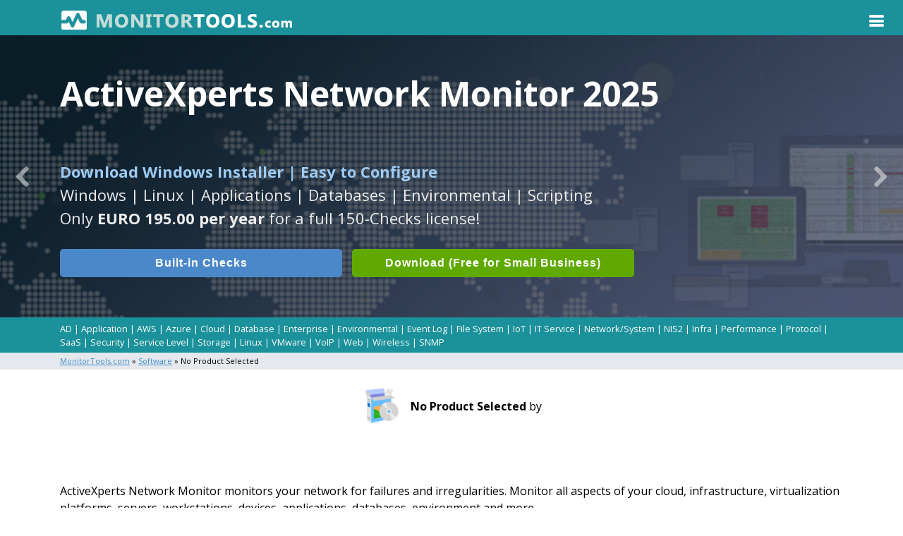

--- FILE ---
content_type: text/html; Charset=UTF-8
request_url: https://www.monitortools.com/software/product/gfi-max-remotemanagement/
body_size: 14286
content:
<!DOCTYPE html>
<html lang="en">

<head>
<meta charset="utf-8">
<meta http-equiv="X-UA-Compatible" content="IE=edge">
<meta name="viewport" content="width=device-width, initial-scale=1, shrink-to-fit=no">
<meta name="google-site-verification" content="LEexT3pni3sSghOxKVgPn0EXHDEh5SbZwa00GpL86KQ">  
<meta name='robots' content='index, follow'>   
<meta property="fb:page_id" content="61557643233097">  
<title></title>
<meta name="description" content=""> 

<meta property="og:locale" content="en_US">
<meta property="og:type" content="website">  
<meta property="og:site_name" content="MonitorTools">
<meta property="og:type" content="website">
<meta property="og:title" content="">
<meta property="og:description" content="">
<meta property="og:url" content="https://www.monitortools.com/software/product/gfi-max-remotemanagement/">

<!-- Google Tag Manager -->
<script>(function(w,d,s,l,i){w[l]=w[l]||[];w[l].push({'gtm.start':
new Date().getTime(),event:'gtm.js'});var f=d.getElementsByTagName(s)[0],
j=d.createElement(s),dl=l!='dataLayer'?'&l='+l:'';j.async=true;j.src=
'https://www.googletagmanager.com/gtm.js?id='+i+dl;f.parentNode.insertBefore(j,f);
})(window,document,'script','dataLayer','GTM-P99H9TMR');</script>
<!-- End Google Tag Manager -->

<link rel="preconnect" href="https://www.monitortools.com">
<link rel="preload" href="/assets/vendor/icofont/fonts/icofont.woff2" as="font" type="font/woff2" crossorigin>
<link rel="preload" href="/assets/vendor/boxicons/fonts/boxicons.woff2" as="font" type="font/woff2" crossorigin>

<link rel="canonical" href="https://www.monitortools.com/software/product/gfi-max-remotemanagement/">

<!-- Favicons -->
<link rel="icon" href="/assets/img/icons/favicon.png">
<link rel="apple-touch-icon" href="/assets/img/icons/apple-touch-icon.png">

<!-- Google Fonts -->
<link href="https://fonts.googleapis.com/css?family=Open+Sans:300,300i,400,400i,600,600i,700,700i" rel="stylesheet">

<!-- Vendor CSS Files -->
<link href="/assets/vendor/bootstrap/css/bootstrap.min.css" rel="stylesheet">
<link href="/assets/vendor/icofont/icofont.min.css" rel="stylesheet">
<link href="/assets/vendor/boxicons/css/boxicons.min.css" rel="stylesheet">
<link href="/assets/vendor/animate.css/animate.min.css" rel="stylesheet">
<link href="/assets/vendor/venobox/venobox.css" rel="stylesheet">
<link href="/assets/vendor/owl.carousel/assets/owl.carousel.min.css" rel="stylesheet">
<link href="/assets/vendor/aos/aos.css" rel="stylesheet">

<!-- Template Main CSS File -->
<link href="/assets/css/style.css" rel="stylesheet">

<!-- MonitorTools CSS overwrite File -->
<link href="/assets/css/monitortools.css" rel="stylesheet">
  
</head>

<body>
<!-- Google Tag Manager (noscript) -->
<noscript><iframe src="https://www.googletagmanager.com/ns.html?id=GTM-P99H9TMR"
height="0" width="0" style="display:none;visibility:hidden"></iframe></noscript>
<!-- End Google Tag Manager (noscript) -->

	
  <!-- ======= Header ======= -->
  <header id="header">
    <div  class="container">

      <div class="logo float-left">
        <a href="/"><img src="/assets/img/monitortools.png" alt="MonitorTools.com"></a>
        <!-- Uncomment below if you prefer to use an image logo -->
        <!-- <a href="index.html"><img src="assets/img/logo.png" alt="" class="img-fluid"></a>-->
      </div>
      
      <nav class="nav-menu d-none d-lg-block">
        <ul>
          <li class="active"><a href="/">Home</a></li>
          <li class="drop-down"><a href="/#products">Software</a>
          <ul> 
            <li><a href="/software/">Software Categories</a></li>
            <li><a href="/software/submit/">Submit Software</a></li>
          </ul>
          <li><a href="/software/submit/">Submit Software</a></li>
          <li><a href="/software/sponsor/">Sponsor a Category</a></li>           
          <li><a href="/tech/">Technical Articles</a></li>           
          <li><a href="/monitortools/">About MonitorTools.com</a></li>           
		  
        </ul>
      </nav><!-- .nav-menu -->

    </div>
  </header><!-- End Header -->


  <section id="hero">
    <div class="hero-container">
      <div id="heroCarousel" class="carousel slide carousel-fade" data-ride="carousel" data-interval="10000">

        <ol class="carousel-indicators" id="hero-carousel-indicators"></ol>

        <div class="carousel-inner" role="listbox">

          
            <div class="carousel-item active" style="background-image: url('/assets/img/slide/slide-007.jpg');">
              <div class="carousel-container">
                <div class="carousel-content container">
                  <p class="aclHeroProductTitle animate__animated animate__fadeInDown aclHnLeft">ActiveXperts Network Monitor 2025</p>
                  <p class="animate__animated animate__fadeInUp"><span class="aclHeroStrong">Download Windows Installer | Easy to Configure</span><br>Windows | Linux | Applications | Databases | Environmental | Scripting<br>Only <b>EURO 195.00 per year</b> for a full 150-Checks license!</p>
                  <a target="_blank" rel="noopener noreferrer" href="https://www.activexperts.com/network-monitor/check/" class="btn-get-started btn-get-home animate__animated animate__fadeInUp scrollto">Built-in Checks</a>
                  <a target="_blank" rel="noopener noreferrer" href="https://www.activexperts.com/download/?p1=ax007#pagetop" class="btn-get-started btn-get-download animate__animated animate__fadeInUp scrollto">Download (Free for Small Business)</a>
                </div>
              </div>
            </div>        
          
            <div class="carousel-item" style="background-image: url('/assets/img/slide/slide-007.jpg');">
              <div class="carousel-container">
                <div class="carousel-content container">
                  <p class="aclHeroProductTitle animate__animated animate__fadeInDown aclHnLeft">ActiveXperts Network Monitor 2025</p>
                  <p class="animate__animated animate__fadeInUp">Simple Server Monitoring Software, VERY easy to use.<br>For even the most complex Network Infrastructures</p>
                  <a target="_blank" rel="noopener noreferrer" href="https://www.activexperts.com/network-monitor/check/" class="btn-get-started btn-get-home animate__animated animate__fadeInUp scrollto">Built-in Checks</a>
                  <a target="_blank" rel="noopener noreferrer" href="https://www.activexperts.com/download/?p1=ax007#pagetop" class="btn-get-started btn-get-download animate__animated animate__fadeInUp scrollto">Download (Free for Small Business)</a>
                </div>
              </div>
            </div>        
          
         
        </div>
        
                    
          <a class="carousel-control-prev" href="#heroCarousel" role="button" data-slide="prev">
            <span class="carousel-control-prev-icon icofont-rounded-left" aria-hidden="true"></span>
            <span class="sr-only">Previous</span>
          </a>
          <a class="carousel-control-next" href="#heroCarousel" role="button" data-slide="next">
            <span class="carousel-control-next-icon icofont-rounded-right" aria-hidden="true"></span>
            <span class="sr-only">Next</span>
          </a>
        

      </div>
    </div>
  </section><!-- End Hero -->

  <!-- ======= Header ======= -->
  <header id="categorymenu">
    <div class="container">

    
    <p class="aclCategoryMenu"><a href="/software/category/active-directory-monitoring/">AD</a> | <a href="/software/category/application-monitoring/">Application</a> | <a href="/software/category/aws-monitoring/">AWS</a> | <a href="/software/category/azure-monitoring/">Azure</a> | <a href="/software/category/cloud-monitoring/">Cloud</a> | <a href="/software/category/database-monitoring/">Database</a> | <a href="/software/category/enterprise-monitoring/">Enterprise</a> | <a href="/software/category/environmental-monitoring/">Environmental</a> | <a href="/software/category/event-log-monitoring/">Event Log</a> | <a href="/software/category/file-system-monitoring/">File System</a> | <a href="/software/category/iot-monitoring/">IoT</a> | <a href="/software/category/it-service-assurance/">IT Service</a> | <a href="/software/category/network-system-monitoring/">Network/System</a> | <a href="/software/category/nis2/">NIS2</a> | <a href="/software/category/infrastructure-monitoring/">Infra</a> | <a href="/software/category/performance-monitoring/">Performance</a> | <a href="/software/category/protocol-analyzing/">Protocol</a> | <a href="/software/category/saas-monitoring/">SaaS</a> | <a href="/software/category/security-monitoring/">Security</a> | <a href="/software/category/service-level-monitoring/">Service Level</a> | <a href="/software/category/storage-monitoring/">Storage</a> | <a href="/software/category/linux-monitoring/">Linux</a> | <a href="/software/category/vmware-monitoring/">VMware</a> | <a href="/software/category/voip-monitoring/">VoIP</a> | <a href="/software/category/web-monitoring/">Web</a> | <a href="/software/category/wireless-monitoring/">Wireless</a> | <a href="/software/category/snmp-monitoring/">SNMP</a></p>

    </div>
  </header><!-- End Header -->


    <section class="section-crumbtrail">
		<div class="container">
		<p>
		<a href="/"> <u>MonitorTools.com</u></a> &raquo; <a href="/software/"> <u>Software</u></a> &raquo; No Product Selected
		</p>
		</div>
	</section>
	
  
  <main id="main">
    <div class="container">
	


  <div class="aclSoftwareProductContainer">
    <div class="aclSoftwareProductEntry">
      
      
    
      <div class="aclSoftwareProductIcon"><img src="/software/img/logo/default-logo.png" alt="No Product Selected"></div>
      <div class="aclSoftwareProductText"><b>No Product Selected</b> by </div>
    </div>
  </div>

  <h1 class="aclH1Small"></h1>


  <p>
ActiveXperts Network Monitor monitors your network for failures and irregularities. Monitor all aspects of your cloud, infrastructure, virtualization platforms, servers, workstations, devices, applications, databases, environment and more.
</p>
<p>
ActiveXperts alerts system administrators when it discovers (potential) problems through SMS, WhatsApp, Email and SNMP traps.
</p>
<p>
ActiveXperts Web Access includes a customizable, responsive web interface, designed for mobile devices, tablets and PC's. Create your own views and apply filters to see specific results, check-types or (groups of) servers. Grant access to users to see (a part of) the network.
</p>
  <p>
  <a target="_blank" rel="noopener noreferrer" href="">Product Home Page&nbsp;&raquo;&raquo;</a>
  </p>

  
    </div>
  </main>
	

<!-- ======= Footer ======= -->
<footer id="footer">
  <div class="footer-top">
    <div class="container">
      <div class="row">

        <div class="col-lg-4 col-md-6 footer-links">
          <h4>Featured Products</h4>
          <ul>
			  

            <li><i class="bx bx-chevron-right"></i> <a href="/software/product/activexperts-network-monitor">ActiveXperts Network Monitor 2025</a></li>
              

            <li><i class="bx bx-chevron-right"></i> <a href="/software/product/opmanager">ManageEngine OpManager</a></li>
              

            <li><i class="bx bx-chevron-right"></i> <a href="/software/product/Eventsentry">EventSentry</a></li>
                        
          </ul>

          <div class="social-links mt-3">
            <a href="mailto:contact@ict-promotions.com" class="mail"><i class="bx bx-mail-send"></i></a>
            <a target="_blank" rel="noopener noreferrer" href="https://twitter.com/monitortools/" class="twitter"><i class="bx bxl-twitter"></i></a>
            <a target="_blank" rel="noopener noreferrer" href="https://www.facebook.com/monitortools/" class="facebook"><i class="bx bxl-facebook"></i></a>
            <a target="_blank" rel="noopener noreferrer" href="https://www.linkedin.com/company/monitortools" class="linkedin"><i class="bx bxl-linkedin"></i></a>
          </div>
        </div>

        <div class="col-lg-4 col-md-6 footer-links">
          <h4>Useful Links</h4>
          <ul>
            <li><i class="bx bx-chevron-right"></i> <a href="/monitortools/termsofuse/">Terms of Use</a></li>
            <li><i class="bx bx-chevron-right"></i> <a href="/monitortools/privacypolicy/">Privacy Policy</a></li>
          </ul>
        </div>

        <div class="col-lg-4 col-md-6 footer-links">
          <h4>Software Products</h4>
          <ul>
            <li><i class="bx bx-chevron-right"></i> <a href="/software/submit/">Submit a Software Product</a></li>
            <li><i class="bx bx-chevron-right"></i> <a href="/software/sponsor/">Sponsor a Software Category</a></li>
            <li><i class="bx bx-chevron-right"></i> <a href="/tech/">Technical Documentation</a></li>
          </ul>
        </div>



      </div>
    </div>
  </div>

  <div class="container">
    <div class="copyright">
      &copy; Copyright <strong><span>MonitorTools.com</span></strong>. All Rights Reserved
    </div>
    <div class="credits">
      Designed by GXP Media
    </div>
  </div>
</footer><!-- End Footer -->


  <a href="#" class="back-to-top"><i class="icofont-simple-up"><span class="aclHnHidden">M</span></i></a>

  <!-- Vendor JS Files -->
  <script src="/assets/vendor/jquery/jquery.min.js"></script>
  <script src="/assets/vendor/bootstrap/js/bootstrap.bundle.min.js"></script>
  <script src="/assets/vendor/jquery.easing/jquery.easing.min.js"></script>
  <script src="/assets/vendor/php-email-form/validate.js"></script>
  <script src="/assets/vendor/jquery-sticky/jquery.sticky.js"></script>
  <script src="/assets/vendor/venobox/venobox.min.js"></script>
  <script src="/assets/vendor/waypoints/jquery.waypoints.min.js"></script>
  <script src="/assets/vendor/counterup/counterup.min.js"></script>
  <script src="/assets/vendor/owl.carousel/owl.carousel.min.js"></script>
  <script src="/assets/vendor/isotope-layout/isotope.pkgd.min.js"></script>
  <script src="/assets/vendor/aos/aos.js"></script>

  <!-- Template Main JS File -->
  <script src="/assets/js/main.js"></script>
  <script src="/assets/js/monitortools.js"></script>

</body>


</html>